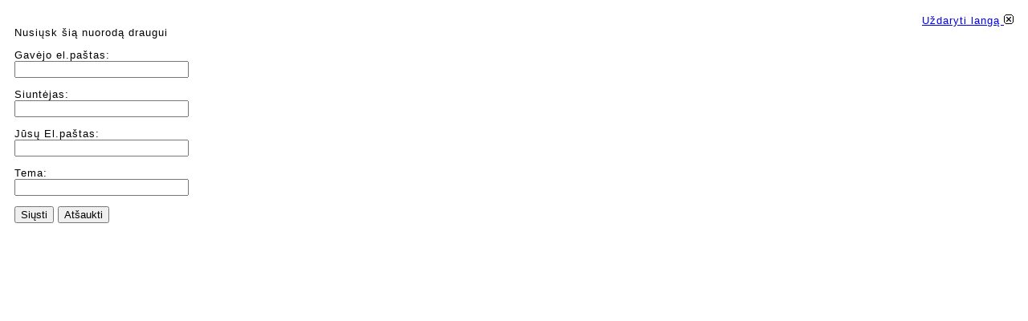

--- FILE ---
content_type: text/html; charset=utf-8
request_url: http://www.malinois.lt/old/index.php?option=com_mailto&tmpl=component&link=b348815c7e49bd74e8bb496dae6b504a38b75e27
body_size: 1314
content:
<!DOCTYPE html PUBLIC "-//W3C//DTD XHTML 1.0 Transitional//EN" "http://www.w3.org/TR/xhtml1/DTD/xhtml1-transitional.dtd">
<html xmlns="http://www.w3.org/1999/xhtml" xml:lang="lt-lt" lang="lt-lt" >
<head>
   <meta http-equiv="content-type" content="text/html; charset=utf-8" />
  <meta name="robots" content="index, follow" />
  <meta name="keywords" content="Malinua, malinua, belgu aviganiai, belgu aviganis, malinois, dresura, ipo, belgu ringas, knpv, suniukai, aviganiai" />
  <meta name="description" content="Belgų Aviganiai Malinua. Degantis Kraujas. Tai šunys kurie gyvena su jumis ir dirba jums!
20 metų patirtis ir seniausios tradicijos su malinua Pabaltyje!" />
  <meta name="generator" content="Joomla! 1.5 - Open Source Content Management" />
  <title>malinois.lt</title>
  <link href="/old/templates/paprasta4/favicon.ico" rel="shortcut icon" type="image/x-icon" />

 <link rel="stylesheet" href="/old/templates/system/css/system.css" type="text/css" />
 <link rel="stylesheet" href="/old/templates/system/css/general.css" type="text/css" />
 <link rel="stylesheet" href="/old/templates/paprasta4/css/print.css" type="text/css" />
</head>
<body class="contentpane">
 
 <script language="javascript" type="text/javascript">
<!--
	function submitbutton(pressbutton) {
	    var form = document.mailtoForm;

		// do field validation
		if (form.mailto.value == "" || form.from.value == "") {
			alert( 'Prašome nurodyti teisingą el.pašto adresą' );
			return false;
		}
		form.submit();
	}
-->
</script>

<form action="http://www.malinois.lt/old/index.php" name="mailtoForm" method="post">

<div style="padding: 10px;">
	<div style="text-align:right">
		<a href="javascript: void window.close()">
			Uždaryti langą <img src="http://www.malinois.lt/old/components/com_mailto/assets/close-x.png" border="0" alt="" title="" /></a>
	</div>

	<div class="componentheading">
		Nusiųsk šią nuorodą draugui	</div>

	<p>
		Gavėjo el.paštas:
		<br />
		<input type="text" name="mailto" class="inputbox" size="25" value=""/>
	</p>

	<p>
		Siuntėjas:
		<br />
		<input type="text" name="sender" class="inputbox" value="" size="25" />
	</p>

	<p>
		Jūsų El.paštas:
		<br />
		<input type="text" name="from" class="inputbox" value="" size="25" />
	</p>

	<p>
		Tema:
		<br />
		<input type="text" name="subject" class="inputbox" value="" size="25" />
	</p>

	<p>
		<button class="button" onclick="return submitbutton('send');">
			Siųsti		</button>
		<button class="button" onclick="window.close();return false;">
			Atšaukti		</button>
	</p>
</div>

	<input type="hidden" name="layout" value="default" />
	<input type="hidden" name="option" value="com_mailto" />
	<input type="hidden" name="task" value="send" />
	<input type="hidden" name="tmpl" value="component" />
	<input type="hidden" name="link" value="b348815c7e49bd74e8bb496dae6b504a38b75e27" />
	<input type="hidden" name="05985421a257479b71fb058133960200" value="1" /></form>

</body>
</html>


--- FILE ---
content_type: text/css
request_url: http://www.malinois.lt/old/templates/paprasta4/css/print.css
body_size: 1259
content:
/* begin Page */

/* Created by Artisteer v3.0.0.32906 */

body
{
  font-family: Arial, Helvetica, Sans-Serif;
  font-style: normal;
  font-weight: normal;
  font-size: 13px;
  letter-spacing: 1px;
}

h1, h2, h3, h4, h5, h6,
h1 a, h2 a, h3 a, h4 a, h5 a, h6 a,
h1 a:hover, h2 a:hover, h3 a:hover, h4 a:hover, h5 a:hover, h6 a:hover,
h1 a:visited, h2 a:visited, h3 a:visited, h4 a:visited, h5 a:visited, h6 a:visited,
.art-postheader, .art-postheader a, .art-postheader a:link, .art-postheader a:visited, .art-postheader a:hover,
.art-blockheader .t, .art-vmenublockheader .t, .art-logo-text, .art-logo-text a,
h1.art-logo-name, h1.art-logo-name a, h1.art-logo-name a:link, h1.art-logo-name a:visited, h1.art-logo-name a:hover
{
  font-weight: normal;
  font-style: normal;
  text-decoration: none;
  font-family: "Times New Roman", Georgia, Times, Serif;
  font-size: 24px;
  text-align: left;
  letter-spacing: 3px;
}

a
{
  text-decoration: underline;
  letter-spacing: 1px;
}

a:link
{
  text-decoration: underline;
  letter-spacing: 1px;
}





a:hover, a.hover
{
  text-decoration: none;
}





h2, h2 a, h2 a:link, h2 a:visited, h2 a:hover
{
  font-size: 22px;
  letter-spacing: 2px;
}

h3, h3 a, h3 a:link, h3 a:visited, h3 a:hover
{
  font-size: 20px;
  letter-spacing: 2px;
}

h4, h4 a, h4 a:link, h4 a:visited, h4 a:hover
{
  font-size: 15px;
  letter-spacing: 2px;
}

h5, h5 a, h5 a:link, h5 a:visited, h5 a:hover
{
  font-size: 13px;
  letter-spacing: 2px;
}

h6, h6 a, h6 a:link, h6 a:visited, h6 a:hover
{
  font-size: 13px;
  letter-spacing: 2px;
}

#art-main
{
  position: relative;
  width: 100%;
  left: 0;
  top: 0;
  cursor:default;
}

#art-page-background-glare, #art-page-background-middle-texture, #art-page-background-top-texture
{
  display: none;
}

.cleared
{
  float: none;
  clear: both;
  margin: 0;
  padding: 0;
  border: none;
  font-size: 1px;
}

form
{
  padding: 0 !important;
  margin: 0 !important;
}

table.position
{
  position: relative;
  width: 100%;
  table-layout: fixed;
}
/* end Page */

/* begin Box, Post */
.art-post
{
  margin: 10px;
}

a img
{
  border: 0;
}

.art-article img, img.art-article
{
  margin: 10px;
}

.art-metadata-icons img
{
  border: none;
  vertical-align: middle;
  margin: 2px;
}

.art-article table, table.art-article
{
  border-collapse: collapse;
  margin: 1px;
  width: auto;
}

.art-article table, table.art-article .art-article tr, .art-article th, .art-article td
{
  background-color: Transparent;
}

.art-article th, .art-article td
{
  padding: 2px;
  border: solid 1px #eeeeee;
  vertical-align: top;
  text-align: left;
}

.art-article th
{
  text-align: center;
  vertical-align: middle;
  padding: 7px;
}

pre
{
  overflow: auto;
  padding: 0.1em;
}

/* end Box, Post */

/* begin PostHeaderIcon */
.art-postheader
{
  margin: 0.2em 0;
  padding: 0;
  font-style: normal;
  font-weight: bold;
  font-size: 22px;
  letter-spacing: 2px;
}

.art-postheader a, .art-postheader a:link, .art-postheader a:visited, .art-postheader a:hover
{
  font-style: normal;
  font-weight: bold;
  font-size: 22px;
  letter-spacing: 2px;
  margin: 0;
}

.art-postheader img
{
  border: none;
  vertical-align: middle;
  margin: 0;
}
/* end PostHeaderIcon */

/* begin PostHeader */

{LinkFont}



{VisitedLinkFont}



{HoveredLinkFont}

/* end PostHeader */

/* begin PostIcons, PostHeaderIcons */
.art-postheadericons
{
  padding: 1px;
}

.art-postheadericons, .art-postheadericons a, .art-postheadericons a:link, .art-postheadericons a:visited, .art-postheadericons a:hover
{
  font-family: Arial, Helvetica, Sans-Serif;
  font-size: 12px;
  letter-spacing: 1px;
}

.art-postheadericons a, .art-postheadericons a:link, .art-postheadericons a:visited, .art-postheadericons a:hover
{
  margin: 0;
}

.art-postheadericons a:link
{
  font-style: normal;
  font-weight: bold;
  text-decoration: none;
}

.art-postheadericons a:visited, .art-postheadericons a.visited
{
  letter-spacing: 1px;
}

.art-postheadericons a:hover, .art-postheadericons a.hover
{
  text-decoration: underline;
}
/* end PostIcons, PostHeaderIcons */

/* begin PostContent */
.art-postcontent p
{
  margin: 0.5em 0;
}


{TextFont}


.art-postcontent
{
  margin: 0;
}
/* end PostContent */

/* begin PostBullets */
ol, ul
{
  margin: 1em 0 1em 2em;
  padding: 0;
  font-size: 13px;
  text-align: left;
}

li ol, li ul
{
  margin: 0.5em 0 0.5em 2em;
  padding: 0;
}

li
{
  margin: 0.2em 0;
  padding: 0;
}

ul
{
  list-style-type: none;
}

ol
{
  list-style-position: inside;

}



/* end PostBullets */

/* begin PostQuote */
blockquote,
blockquote p,
.art-postcontent blockquote p
{
  font-style: italic;
  font-weight: normal;
  text-align: left;
}

blockquote,
.art-postcontent blockquote
{
  margin: 10px 10px 10px 50px;
  padding: 10px 10px 10px 33px;
}

/* end PostQuote */

